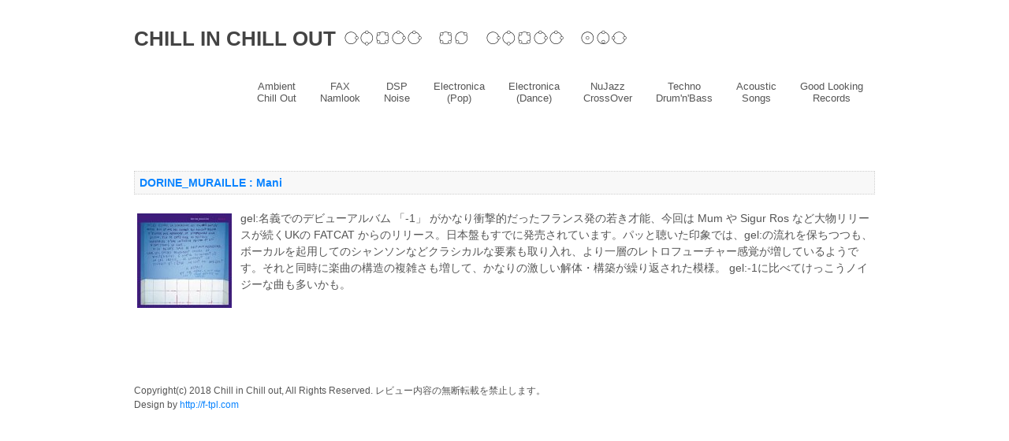

--- FILE ---
content_type: text/html
request_url: https://www.xuldev.org/amb/review.php?t=dorine-muraille-mani
body_size: 4661
content:
<!DOCTYPE html>
<html lang="ja">
<head>
<!-- Google tag (gtag.js) -->
<script async src="https://www.googletagmanager.com/gtag/js?id=G-6S2J3MV4H3"></script>
<script>
  window.dataLayer = window.dataLayer || [];
  function gtag(){dataLayer.push(arguments);}
  gtag('js', new Date());
  gtag('config', 'G-6S2J3MV4H3');
</script>
<meta charset="UTF-8">
<meta name="viewport" content="width=device-width, initial-scale=1.0">
<meta name="description" content="アンビエントを中心として、エレクトロニカ、テクノ、ドラムンベース、Good Looking Records、FAXレーベルなどの電子音楽レビューサイトです。">
<meta name="keywords" content="アンビエント,エレクトロニカ,テクノ,ドラムンベース,Ambient,Electronica,Good Looking Records,FAX,Pete Namlook">
<title>Chill in Chill out | アンビエント・エレクトロニカ・電子音楽レビューサイト | DORINE_MURAILLE : Mani</title>
<link rel="profile" href="http://gmpg.org/xfn/11">
<link rel="stylesheet" type="text/css" media="all" href="style.css?ver=2">
<!--[if lt IE 9]>
<script src="js/html5.js"></script>
<script src="js/css3-mediaqueries.js"></script>
<![endif]-->
<script src="js/jquery1.4.4.min.js"></script>
<script src="js/script.js"></script>
</head>
<body>
<header id="header" role="banner">
	<div class="inner">
		<div class="logo">
			<h1><a href="./" title="Chill in Chill out" rel="home">CHILL IN CHILL OUT<img src="title.png?ver=2" width="380" height="20" /></a></h1>
		</div>
		<nav id="mainNav">
			<div class="inner">
				<a class="menu" id="menu"><span>MENU</span></a>
				<div class="panel">
					<ul id="topnav">
						<li id="menu-item-101" class="menu-item "><a href="ambient.php"><strong>Ambient<br> Chill Out</strong></a></li>
						<li id="menu-item-102" class="menu-item "><a href="fax.php"><strong>FAX<br> Namlook</strong></a></li>
						<li id="menu-item-103" class="menu-item "><a href="dsp.php"><strong>DSP<br> Noise</strong></a></li>
						<li id="menu-item-104" class="menu-item "><a href="electr1.php"><strong>Electronica<br> (Pop)</strong></a></li>
						<li id="menu-item-105" class="menu-item "><a href="electr2.php"><strong>Electronica<br> (Dance)</strong></a></li>
						<li id="menu-item-106" class="menu-item "><a href="nujazz.php"><strong>NuJazz<br> CrossOver</strong></a></li>
						<li id="menu-item-107" class="menu-item "><a href="techno.php"><strong>Techno<br> Drum'n'Bass</strong></a></li>
						<li id="menu-item-108" class="menu-item "><a href="songs.php"><strong>Acoustic<br> Songs</strong></a></li>
						<li id="menu-item-109" class="menu-item "><a href="glr.php"><strong>Good Looking<br> Records</strong></a></li>
					</ul>
				</div>
			</div>
		</nav>
		<!-- google-ad2 -->
		<div id="google-ad2">
			<script type="text/javascript"><!--
				google_ad_client = "pub-1359413830992905";
				google_ad_width = 728;
				google_ad_height = 90;
				google_ad_format = "728x90_as";
				google_ad_type = "text_image";
				google_ad_channel = "";
				google_color_border = "CCCCCC";
				google_color_bg = "FFFFFF";
				google_color_link = "0000FF";
				google_color_text = "000000";
				google_color_url = "008000";
			//--></script>
			<script type="text/javascript" src="http://pagead2.googlesyndication.com/pagead/show_ads.js"></script>
		</div>
		<!-- /google-ad2 -->
	</div>
</header>

<div id="wrapper">
<section id="main">
<section class="content">

<article class="post">
	<h3 id="243"><a href="review.php?t=dorine-muraille-mani">DORINE_MURAILLE : Mani</a></h3>
	<p>
		<img src="images/DorineMuraille-Mani.jpg" class="alignleft" />
		gel:名義でのデビューアルバム 「-1」 がかなり衝撃的だったフランス発の若き才能、今回は Mum や Sigur Ros など大物リリースが続くUKの FATCAT からのリリース。日本盤もすでに発売されています。パッと聴いた印象では、gel:の流れを保ちつつも、ボーカルを起用してのシャンソンなどクラシカルな要素も取り入れ、より一層のレトロフューチャー感覚が増しているようです。それと同時に楽曲の構造の複雑さも増して、かなりの激しい解体・構築が繰り返された模様。 gel:-1に比べてけっこうノイジーな曲も多いかも。		<br clear="all" />
	</p>
</article>

</section>
</section>
</div>

<!-- フッター -->
<footer id="footer">
	<div class="inner">
		Copyright(c) 2018 Chill in Chill out, All Rights Reserved. レビュー内容の無断転載を禁止します。<br>Design by <a href="http://f-tpl.com" target="_blank" rel="nofollow">http://f-tpl.com</a>
	</div>
</div>
<!-- / フッター -->

</body>
</html>

--- FILE ---
content_type: text/css
request_url: https://www.xuldev.org/amb/style.css?ver=2
body_size: 13316
content:
@charset "utf-8";
/*
Theme Name: tpl_054_rwd
Theme URI: http://theme.o2gp.com/
Description: tpl_054_rwd
Version: 1.0
Author: o2 Group
Author URI: http://theme.o2gp.com/
Tags: simple

o2 Group v1.0
 http://theme.o2gp.com/

This theme was designed and built by o2 Group,
whose blog you will find at http://theme.o2gp.com/

The CSS, XHTML and design is released under GPL:
http://www.opensource.org/licenses/gpl-license.php

*/

/* =Reset default browser CSS.
Based on work by Eric Meyer:http://meyerweb.com/eric/tools/css/reset/index.html
-------------------------------------------------------------- */
html, body, div, span, applet, object, iframe, h1, h2, h3, h4, h5, h6, p, blockquote, pre, a, abbr, acronym, address, big, cite, code, del, dfn, em, font, ins, kbd, q, s, samp, small, strike, strong, sub, sup, tt, var, dl, dt, dd, ol, ul, li, fieldset, form, label, legend, table, caption, tbody, tfoot, thead, tr, th, td{border:0;font-family:inherit;font-size:100%;font-style:inherit;font-weight:inherit;margin:0;outline:0;padding:0;vertical-align:baseline;}
:focus{outline:0;}

ol, ul{list-style:none;}
table{border-collapse:separate;border-spacing:0;}
caption, th, td{font-weight:normal;text-align:left;}
blockquote:before, blockquote:after,q:before, q:after{content:"";}
blockquote, q{quotes:"" "";}
a img{border:0;}
figure{margin:0}
article, aside, details, figcaption, figure, footer, header, hgroup, menu, nav, section{display:block;}
/* -------------------------------------------------------------- */

body{
color:#555;
font:12px Arial,Helvetica,verdana,"ヒラギノ丸ゴ ProN W4","Hiragino Maru Gothic ProN","メイリオ","Meiryo","ＭＳ Ｐゴシック","MS PGothic",Sans-Serif;
line-height:1.5;
background:#fff;
-webkit-text-size-adjust:100%;
}



/* リンク設定
------------------------------------------------------------*/
a{color:rgb(10,132,255);text-decoration:none;}
a:hover{color:#429bef;}
a:active, a:focus{outline:0;}


/* フォーム
------------------------------------------------------------*/
input, textarea{
vertical-align:middle;
max-width:90%;
line-height:24px;
height:24px;
padding:1px 5px;
border:1px solid #ccc;
border-radius:3px;
-webkit-border-radius:3px;
-moz-border-radius:3px;
font-size:100%;
color:#555;
}

textarea{
height:auto;
line-height:1.5;
}

input[type="submit"],input[type="reset"],input[type="button"]{
padding:3px 10px;
background:#789632;
border:0;
border-radius:3px;
-webkit-border-radius:3px;
-moz-border-radius:3px;
line-height:1.5;
height:auto;
font-size:110%;
color:#fff;
}

input[type="submit"]:hover,input[type="reset"]:hover,input[type="button"]:hover{
background:#358de0;
cursor:pointer;
}


/* 全体
------------------------------------------------------------*/
#wrapper{
margin:20px auto 0;
padding:0 1%;
width:98%;
position:relative;
}

.inner{
margin:0 auto;
width:100%;
}


/*************
/* ヘッダー
*************/
#header{
z-index:100;
margin:10px 0px 0px 0px;
}

#header:after{
content:"";
display: block;   
clear:both; 
visibility:hidden;
}

#header h1{
font-size:26px;
font-weight:bold;
font-family:Helvetica;
color:#444;
margin:10px 0 0;
}

/*************
/* ロゴ
*************/
#header .logo{
float:left;
padding:10px 0 0;
}

.logo a{
color:#444;
line-height:1;
}


/**************************
/* メイン画像（トップページ）
**************************/
#mainBanner{
margin:0 auto;
padding:0;
width:100%;
line-height:0;
}

#mainBanner .inner{position:relative;}

#mainBanner img{
max-width:100%;
height:auto;
}

.slogan{
position:absolute;
max-width:100%;
height:auto;
bottom:0;
left:0;
padding:5px 10px;
line-height:1.4;
z-index:100;
}

.slogan h2{
padding-bottom:5px;
color:#333;
font-size:20px;
}

.slogan h3{
font-size:14px;
color:#666;
}


/**************************
/* グリッド
**************************/
.gridWrapper{
padding-bottom:20px;
clear:both;
overflow:hidden;
}

.grid h3{
padding:13px 0;
margin-bottom:5px;
font-weight:bold;
border-top:1px solid #ccc;
border-bottom:1px solid #ccc;
}

.grid p{padding:5px 0;}

.grid p.img{
float:left;
margin:3px 0 0 0;
}

.readmore{clear:both;}

.readmore a{
padding:3px 5px;
border-radius:3px;
color:#fff;
background:#999;
}

.readmore a:hover{background:#ccc;}


/* フッター内のグリッド(3カラム) */
#footer .grid{
border:0;
background:transparent;
}

#footer .grid p{padding:0;}


/*************
メイン コンテンツ
*************/
section.content{
padding:10px 0;
margin-bottom:20px;
border-radius:6px;
overflow:hidden;
font-size:14px;
}

section.content p{margin-bottom:5px;}


/* アーカイブページ */
section.content .archive{
padding:20px 0 0;
border-bottom:1px dotted #ccc;
}

section.content p{margin-bottom:5px;}

h3.heading{
padding:3px 0 13px;
margin-bottom:30px;
font-size:16px;
border-bottom:2px solid #ccc;
}

section.content img{
max-width:90%;
height:auto;
}

.alignleft{
float:left;
clear:left;
margin:3px 10px 10px 0;
}

.alignright{
float:right;
clear:right;
margin:3px 0 10px 10px;
}

.border,ul.list img{border:4px solid #ebebeb;}



/*************
/* フッター
*************/
#footer{
clear:both;
padding:20px 0;
overflow:hidden;
}

.tel strong{
font-size:20px;
font-weight:bold;
}

#footer .copyright{font-size:11px;}


/*************
サブ（フッター前）コンテンツ
*************/
#sub ul{padding:10px;}

#sub li{
margin-bottom:10px;
padding-bottom:10px;
border-bottom:1px dashed #ebebeb;
}

#sub li:last-child{
border:0;
margin-bottom:0;
}

#sub li a{
color:#555;
display:block;
}

#sub li a:hover{
color:#a5a5a5;
}

#sub ul.list{padding-bottom:7px;}

#sub ul.list li{
clear:both;
margin-bottom:5px;
padding:5px 0;
overflow:hidden;
}

#sub ul.list li img{
float:left;
margin-right:10px;
}

#sub ul.list li{
font-size:12px;
line-height:1.35;
}

#sub .grid h3{border-radius:0;}


/* page navigation
------------------------------------------------------------*/
.pagenav{
clear:both;
width:100%;
height:30px;
margin:5px 0 20px;
}

.pagenav a{
color:#555;
}

.pagenav a:hover{
color:#a5a5a5;
}

.prev{float:left}
.next{float:right;}

#pageLinks{
clear:both;
text-align:center;
}


/* タイポグラフィ
*****************************************************/
.dateLabel{
margin:0 0 10px;
text-align:right;
font:italic 1em "Palatino Linotype", "Book Antiqua", Palatino, serif;
}

.post p{padding-bottom:15px;}

.post ul{margin:0 0 10px 10px;}

.post ul li{
margin-bottom:5px;
padding-left:15px;
background:url(images/bullet.png) no-repeat 0 8px;
}

.post ol{margin:0 0 10px 30px;}

.post ol li{list-style:decimal;}

.post h1{
margin:20px 0;
padding:5px 0;
font-size:150%;
color:#000;
border-bottom:3px solid #f0f0f0;
}

.post h2{
margin:10px 0;
padding-bottom:2px;
font-size:130%;
font-weight:normal;
color:#333;
border-bottom:2px solid #f0f0f0;
}

.post h3{
/*
margin:10px 0 30px;
padding-top:10px;
font-size:120%;
font-weight:bold;
color:#000;
border-top:2px solid #AAA;
*/
	padding: 6px;
	background-color: #F8F8F8;
	border: 1px dotted #D0D0D0;
	font: bold 1em Arial,Verdana;
	margin: 20px 0px;
}

.post hr {
	border: 0px;
}

.post blockquote{
clear:both;
padding:10px 0 10px 15px;
margin:10px 0 25px 30px;
border-left:5px solid #ccc;
}
 
.post blockquote p{padding:5px 0;}

.post table{
border-collapse:collapse;
margin:10px 0;
}

.post table th,.post table td{
padding:12px;
border:1px solid #ccc;
}

.post table th{
text-align:right;
font-weight:bold;
letter-spacing:1px;
white-space:nowrap;
background:#eee;
}

.post dt{font-weight:bold;}

.post dd{padding-bottom:10px;}

.post img{max-width:100%;height:auto;}

img.aligncenter{
display:block;
margin:5px auto;
}

img.alignright, img.alignleft{
padding:4px;
margin:0 0 2px 7px;
display:inline;
}

img.alignleft{margin:0 7px 2px 0;}

.alignright{float:right;}
.alignleft{float:left;}


/* PC用
------------------------------------------------------------*/
@media only screen and (min-width:960px){
#wrapper,.inner{
width:940px;
padding:0;
}

#wrapper{padding-bottom:20px;}

/* グリッド全体 */
.gridWrapper{
display:table;
border-collapse:separate;
border-spacing:20px;
margin-left:-20px;
width:980px;
}

/* グリッド共通 ベース:トップページ4カラム */
.grid{
width:220px;
display:table-cell;
}

#sub.gridWrapper{width:980px;}

/* サブコンテンツ + フッター グリッド(3カラム) */
#sub .grid, #footer .grid{width:300px;}

/* トップナビゲーション */
nav div.panel{display:block !important;}

a#menu{display:none;}

#topnav{
float:right;
margin-top:-5px;
margin-bottom: 10px;
}

#topnav li{
float:left;
margin:13px 5px 0;
text-align:center;
position:relative;
}

#topnav a{
color:#555;
font-size:13px;
display:block;
padding:25px 10px;
line-height:1.2;
}

#topnav span{
font-size:10px;
color:#a5a5a5;
}

#topnav li.current-menu-item a,#topnav a:hover{
background:#f5f5f5;
}

#topnav li.active-menu-item {
background:#f5f5f5;
border-bottom: 5px solid rgb(10,132,255);
}

#topnav ul{
width:160px;
display:none;
}

#topnav li:hover ul{
display:block;
position:absolute;
top:80px;
left:0;
z-index:500;
}

#topnav li li{
margin:0;
float:none;
width:160px;
text-align:left;
background:#f4f4f4;
}

#topnav li li a{
padding:10px;
border:0;
}

#topnav li.current-menu-item li a,#topnav li li a{
border-bottom-width:1px;
}

#topnav li li.current-menu-item a,#topnav li li a:hover{
padding-bottom:10px;
border-bottom-width:3px;
background:#eee;
}
}

@media only screen and (max-width:959px){
*{
    -webkit-box-sizing: border-box;
       -moz-box-sizing: border-box;
         -o-box-sizing: border-box;
        -ms-box-sizing: border-box;
            box-sizing: border-box;
}

#header h1{text-align:center;}

h1 img {
	max-width: 90%;
	object-fit: contain;
}

#header .logo,#footer .logo{
float:none;
text-align:center;
padding:10px 5px;
}

/* トップナビゲーション */
nav#mainNav{
clear:both;
width:100%;
margin:0 auto;
padding:0;
background: -webkit-gradient(linear, left top, left bottom, color-stop(1, #f4f4f4), color-stop(0.00, #f4f4f4));
background: -webkit-linear-gradient(top, #f4f4f4 0%, #f4f4f4 100%);
background: -moz-linear-gradient(top, #f4f4f4 0%, #f4f4f4 100%);
background: -o-linear-gradient(top, #f4f4f4 0%, #f4f4f4 100%);
background: -ms-linear-gradient(top, #f4f4f4 0%, #f4f4f4 100%);
background: linear-gradient(top, #f4f4f4 0%, #f4f4f4 100%);
}

nav#mainNav a.menu{
width:100%;
display:block;
height:40px;
line-height:40px;
font-weight: bold;
text-align:left;
color:#555;
}

nav#mainNav br {
	display: none;
}

nav#mainNav a#menu span{padding-left:10px;}
nav#mainNav a span:before{content:"≡ ";}
nav#mainNav a.menuOpen span:before{content:"× ";}

nav#mainNav a#menu:hover{cursor:pointer;}

nav .panel{
display:none;
width:100%;
position:relative;
right:0;
top:0;
z-index:1;
}

nav#mainNav ul{margin:0;padding:0;}	

  nav#mainNav ul li{
float:none;
clear:both;
width:100%;
height:auto;
line-height:1.2;
}

nav#mainNav ul li a,nav#mainNav ul li.current-menu-item li a{
display: block;
padding:15px 10px;
text-align:left;
border-bottom:1px dashed #e8e8e8;
color:#555;
}

nav#mainNav ul li a span{padding-left:10px;}
nav#mainNav ul li:first-child a{border-top:1px dashed #e8e8e8;}

nav#mainNav ul li:last-child a{border:0;}
nav#mainNav ul li li:last-child a{border:0;}
nav#mainNav ul li li:last-child a{border-bottom:1px dashed #e8e8e8;}
 
nav#mainNav ul li.current-menu-item a,nav#mainNav ul li a:hover,nav#mainNav ul li.current-menu-item a,nav#mainNav ul li a:active, nav#mainNav ul li li.current-menu-item a, nav#mainNav ul li.current-menu-item li a:hover, nav#mainNav ul li.current-menu-item li a:active{
background:#eee;
}

nav div.panel{float:none;}

nav#mainNav ul li li{
float:left;
border:0;
}

nav#mainNav ul li li a, nav#mainNav ul li.current-menu-item li a, nav#mainNav ul li li.current-menu-item a{
padding-left:40px;
background:url(images/sub1.png) no-repeat 20px -62px;
}

nav#mainNav ul li li.current-menu-item a,nav#mainNav ul li li a:hover, nav#mainNav ul li.current-menu-item li a:hover{background:#eee url(images/sub1.png) no-repeat 20px -62px;}

nav#mainNav ul li li:last-child a{background:#f4f4f4 url(images/subLast.png) no-repeat 20px -65px;}
nav#mainNav ul li li:last-child.current-menu-item a,nav#mainNav ul li li:last-child a:hover,nav#mainNav ul li.current-menu-item li:last-child a:hover{background:#eee url(images/subLast.png) no-repeat 20px -65px;}

.grid{
float:left;
width:48%;
margin:10px 2% 0 0;
}

.grid img{
float:left;
margin-right:5px;
}

#sub .grid{
width:32%;
margin:10px 1%;
}

#sub .grid:first-child{
margin-left:0;
}

#sub .grid:last-child{
margin-right:0;
}

#footer .grid, #footer .grid p{
float:none;
width:100%;
text-align:center;
border:0;
}

#footer .grid:last-child{padding-top:20px;}
}


@media only screen and (max-width:768px){
  #header{padding-bottom:0;}
#header h1{text-align:center;}

#header .logo{
float:none;
text-align:center;
padding:10px 5px 20px;
}

#sub ul.list{padding:10px 10px 11px;}

#sub ul.list li{padding-bottom:10px;margin-bottom:8px;}

}

@media only screen and (max-width:640px){
#footer .grid p{text-align:center;}

.grid img{float:none;margin:20px auto 10px;max-width:100%;height:auto;}

.grid p,#sub .grid li{text-align:left;}

  .alignleft,.alignright{float:none;display:block;margin:0 auto 10px;}
}


@media only screen and (max-width:480px){
#mainBanner h2,#mainBanner h3{font-size:80%;}

#sub .grid{
float:none;
width:98%;
}

#sub .grid h3{padding:10px 5px;}
}